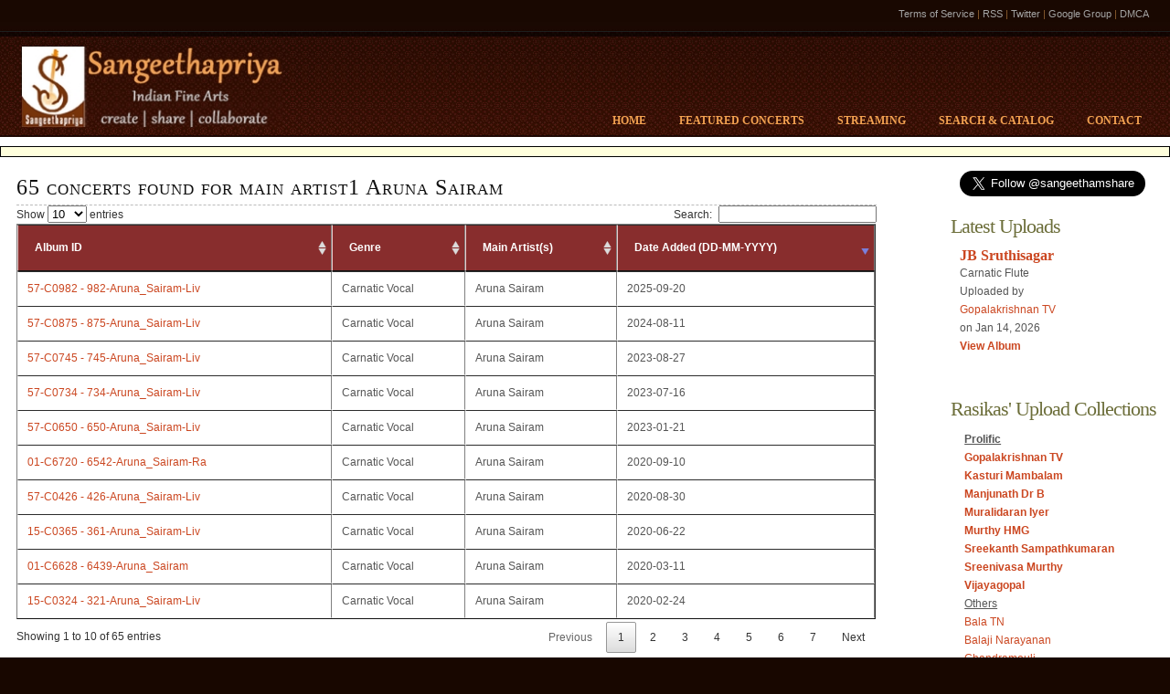

--- FILE ---
content_type: text/html; charset=UTF-8
request_url: https://www.sangeethapriya.org/list_albums.php?col=main_artist1&field=Aruna%20Sairam
body_size: 46984
content:
<!DOCTYPE html PUBLIC "-//W3C//DTD XHTML 1.0 Strict//EN" "https://www.w3.org/TR/xhtml1/DTD/xhtml1-strict.dtd">
<html xmlns="https://www.w3.org/1999/xhtml" xml:lang="en" lang="en"><head><title>65 concerts found for main artist1  Aruna Sairam  - Sangeethapriya - www.sangeethapriya.org</title><meta name='Description' content='Sangeethapriya is a non commercial service for the exchange of Indian Classical Music for the sole purpose of research and education.' />
	<meta name='Keywords' content='sangeethapriya,sangeethamshare,carnatic,music,hindustani,classical,vocal,instrumental' />
	<meta http-equiv='Content-Type' content='text/html; charset=iso-8859-1' />
	<meta name='Robots' content='index,follow' />
	<meta itemprop='name' content="Sangeethapriya" />
	<meta itemprop='description' content="Sangeethapriya (www.sangeethapriya.org) is the largest archive of non-commercial carnatic music. Its purpose is to enable exchange of Indian Classical Music for the sole purpose of research and education." />
	<meta property='og:title' content='65 concerts found for main artist1  Aruna Sairam  - Sangeethapriya' />
	<meta property='twitter:text:title' content='65 concerts found for main artist1  Aruna Sairam  - Sangeethapriya' />
	<link rel='canonical' href='https://www.sangeethapriya.org/' />
	<link rel='alternate' type='application/rss+xml' title='Latest concerts from Sangeethapriya' href='https://www.sangeethapriya.org/rss.php?rss=latest' />
	<meta property='og:image' content='https://www.sangeethapriya.org/new-template/images/sp-logo-fb-large.jpg' />
	<meta property='fb:page_id' content='437229032969751' />
	<meta property='og:url' content='https://www.sangeethapriya.org/' />
	<meta property='og:updated_time' content='1768379505' />
	<meta property='og:description' content='Sangeethapriya is the largest archive of non-commercial carnatic music. Its purpose is to enable exchange of non-commercial Indian Classical Music for the sole purpose of research and education.' />
	<meta property='og:site_name' content='Sangeethapriya - www.sangeethapriya.org' />
	<meta name='og:type' content='summary_large_image'>
	<meta name='viewport' content='width=device-width, initial-scale=1' />
	<link rel='shortcut icon' href='https://www.sangeethapriya.org/new-template/images/favicon.png' type='image/x-icon' />
	
<link rel='stylesheet' href='https://www.sangeethapriya.org/new-template/styles.css?1768379505' type='text/css' />
<script>
mobileAndTabletcheck = function() {
  var check = false;
  (function(a){if(/(android|bb\d+|meego).+mobile|avantgo|bada\/|blackberry|blazer|compal|elaine|fennec|hiptop|iemobile|ip(hone|od)|iris|kindle|lge |maemo|midp|mmp|mobile.+firefox|netfront|opera m(ob|in)i|palm( os)?|phone|p(ixi|re)\/|plucker|pocket|psp|series(4|6)0|symbian|treo|up\.(browser|link)|vodafone|wap|windows ce|xda|xiino|android|ipad|playbook|silk/i.test(a)||/1207|6310|6590|3gso|4thp|50[1-6]i|770s|802s|a wa|abac|ac(er|oo|s\-)|ai(ko|rn)|al(av|ca|co)|amoi|an(ex|ny|yw)|aptu|ar(ch|go)|as(te|us)|attw|au(di|\-m|r |s )|avan|be(ck|ll|nq)|bi(lb|rd)|bl(ac|az)|br(e|v)w|bumb|bw\-(n|u)|c55\/|capi|ccwa|cdm\-|cell|chtm|cldc|cmd\-|co(mp|nd)|craw|da(it|ll|ng)|dbte|dc\-s|devi|dica|dmob|do(c|p)o|ds(12|\-d)|el(49|ai)|em(l2|ul)|er(ic|k0)|esl8|ez([4-7]0|os|wa|ze)|fetc|fly(\-|_)|g1 u|g560|gene|gf\-5|g\-mo|go(\.w|od)|gr(ad|un)|haie|hcit|hd\-(m|p|t)|hei\-|hi(pt|ta)|hp( i|ip)|hs\-c|ht(c(\-| |_|a|g|p|s|t)|tp)|hu(aw|tc)|i\-(20|go|ma)|i230|iac( |\-|\/)|ibro|idea|ig01|ikom|im1k|inno|ipaq|iris|ja(t|v)a|jbro|jemu|jigs|kddi|keji|kgt( |\/)|klon|kpt |kwc\-|kyo(c|k)|le(no|xi)|lg( g|\/(k|l|u)|50|54|\-[a-w])|libw|lynx|m1\-w|m3ga|m50\/|ma(te|ui|xo)|mc(01|21|ca)|m\-cr|me(rc|ri)|mi(o8|oa|ts)|mmef|mo(01|02|bi|de|do|t(\-| |o|v)|zz)|mt(50|p1|v )|mwbp|mywa|n10[0-2]|n20[2-3]|n30(0|2)|n50(0|2|5)|n7(0(0|1)|10)|ne((c|m)\-|on|tf|wf|wg|wt)|nok(6|i)|nzph|o2im|op(ti|wv)|oran|owg1|p800|pan(a|d|t)|pdxg|pg(13|\-([1-8]|c))|phil|pire|pl(ay|uc)|pn\-2|po(ck|rt|se)|prox|psio|pt\-g|qa\-a|qc(07|12|21|32|60|\-[2-7]|i\-)|qtek|r380|r600|raks|rim9|ro(ve|zo)|s55\/|sa(ge|ma|mm|ms|ny|va)|sc(01|h\-|oo|p\-)|sdk\/|se(c(\-|0|1)|47|mc|nd|ri)|sgh\-|shar|sie(\-|m)|sk\-0|sl(45|id)|sm(al|ar|b3|it|t5)|so(ft|ny)|sp(01|h\-|v\-|v )|sy(01|mb)|t2(18|50)|t6(00|10|18)|ta(gt|lk)|tcl\-|tdg\-|tel(i|m)|tim\-|t\-mo|to(pl|sh)|ts(70|m\-|m3|m5)|tx\-9|up(\.b|g1|si)|utst|v400|v750|veri|vi(rg|te)|vk(40|5[0-3]|\-v)|vm40|voda|vulc|vx(52|53|60|61|70|80|81|83|85|98)|w3c(\-| )|webc|whit|wi(g |nc|nw)|wmlb|wonu|x700|yas\-|your|zeto|zte\-/i.test(a.substr(0,4))) check = true;})(navigator.userAgent||navigator.vendor||window.opera);
  return check;
};
//if (mobileAndTabletcheck())
//	location.href = 'https://m.sangeethapriya.org';
</script>
<script type='text/javascript' src='https://www.sangeethapriya.org/new-template/jquery-latest.min.js'></script>
<script type='text/javascript' src='https://www.sangeethapriya.org/new-template/jquery.jcontent.0.8.min.js'></script>
<script type='text/javascript' src='https://www.sangeethapriya.org/new-template/commentbox.js'></script>
<script type='text/javascript'>
	function getCookie(c_name) {
		var i,x,y,ARRcookies=document.cookie.split(';');
		for (i=0;i<ARRcookies.length;i++) {
			x=ARRcookies[i].substr(0,ARRcookies[i].indexOf('='));
			y=ARRcookies[i].substr(ARRcookies[i].indexOf('=')+1);
			x=x.replace(/^\s+|\s+$/g,'');
			if (x==c_name) {
				return unescape(y);
			}
		}
	}
	sharebaseurl = 'https://www.sangeethapriya.org/';
	$(document).ready(function(){
		if (/opera|chrome|safari/i.test(navigator.userAgent)) event.preventDefault(); //required for proper validation in some browsers
		$('div#latestuploads').jContent({ orientation: 'vertical', duration: 500, height: 150, width: 200, auto: true, direction: 'next', pause: 5000, pause_on_hover: true, circle: true });
		$('#modal,#close-button').click(function(){
			$('#modal').fadeOut();
		});
	});
	setInterval(function () { var d = new Date(); if (getCookie('sessiontime') < Math.round(d.getTime()/1000)) location.href= 'https://www.sangeethapriya.org/login.php?url=' + location.href; },60000);
	function showlinks(e,fname,mirrorurlstub,mainurl) {
		if (!e) var e = window.event;
		//rightclick = false;
		if (e.which) rightclick = (e.which == 3);
		else if (e.button) rightclick = (e.button == 2);
		if (rightclick) {
			ga('send', 'event', 'Download', 'right click', mainurl);
			alert('Please do not right click the download icon.\nLeft click it to view the download options.');
			if (e.preventDefault)
			e.preventDefault();
			else
			e.returnValue= false;
			return false;
		}
		else {
			$('#title').text('Downloading "'+fname+'"...');
			$('a.main').attr('href',mainurl);
			$('a.mirror1').attr('href','https://mirror.sangeethapriya.org:8081/cgi-bin/download.cgi?'+mirrorurlstub[0]);
			$('a.mirror2').attr('href','//spmirror3.ravisnet.com/cgi-bin/download.cgi?'+mirrorurlstub[1]);
			ga('send', 'event', 'Download', 'show links', location.href);
			$('#modal').fadeIn();
		}
	}
	function previewaudio(file) {
 		// window.open('https://www.sangeethapriya.org/preview.php?f='+file, 'previewaudio', 'width=400,height=140');
	}
	
	function playpause(stub, name) {
 		file = 'https://sangeethapriya.ravisnet.com:8081/cgi-bin/download.cgi?'+stub;
		window.open('https://www.sangeethapriya.org/play.php?f='+file+'&n='+name, 'previewaudio', 'width=1024,height=140');
	}
	
	
	function playall(stub, name) {
		file = 'https://sangeethapriya.ravisnet.com:8081/cgi-bin/download.cgi?'+stub;
		window.open('https://www.sangeethapriya.org/new-template/player.php?u='+file+'&n='+name, 'previewaudio', 'width=1024,height=140');
	}
	
	playpause_old = function(stub) {
		player = document.getElementById('audioplayer');
		player.src = 'https://sangeethapriya.ravisnet.com:8081/cgi-bin/download.cgi?'+stub;
		player.load();
		player.play();
	}
</script>
</head>
	<div id="header-wrap"><div id="header-content">
	<a href="https://www.sangeethapriya.org"><img src="https://www.sangeethapriya.org/new-template/images/logo.jpg" alt="Sangeethapriya" id="logo" class="no-border"/></a>
	<div id="header-links">
	<p>
	
	<a href="https://www.sangeethapriya.org/policy.php">Terms of Service</a> | 
	<a href="https://www.sangeethapriya.org/rss.php?rss=latest">RSS</a> | 
	<a href="https://www.twitter.com/sangeethamshare/" target="_blank">Twitter</a> | 
	<a href="https://groups.google.com/group/sangeethapriya" target="_blank">Google Group</a> | 
	<a href="https://www.sangeethapriya.org/DMCA.php">DMCA</a>
	</p>
	</div>
	<ul>
	<li><a href="https://www.sangeethapriya.org/homepage.php">Home</a></li>
	<li><a href="https://www.sangeethapriya.org/Downloads/">Featured Concerts</a></li>
	<li><a href="https://www.sangeethapriya.org/stream.php">Streaming</a></li>
	<!--<li><a href="https://www.sangeethapriya.org/top_albums.php">Top Albums</a></li>-->
	<li><a href="https://www.sangeethapriya.org/search.php">Search & Catalog</a></li>
	<!--<li><a href="https://www.sangeethapriya.org/lyrics.php">Lyrics</a></li>-->
	<li><a href="https://www.sangeethapriya.org/contact.php">Contact</a></li>
	</ul>
	</div></div>
	<div id="modal">
		<div id="linkbox">
		<a href="javascript:;"><div id="close-button"></div></a>
			<div id="links">
				<div id="title"></div>
				<a onclick="ga('send', 'event', 'Download', 'main server', this.href);" style="" href="#" class="main"><p>Main Server</p></a>
				<a onclick="ga('send', 'event', 'Download', 'mirror server', this.href);" style="" href="#" class="mirror1"><p>Mirror Server</p></a>
				<!--<a href="#" class="mirror2"><p>Mirror Server 3</p></a>-->
				<div id="info">Select a link to start the download. For faster downloads, select the mirror server links.</div>
			</div>
		</div>
	</div>
	<audio id="audioplayer"></audio>
	<div class="messagebox" style="line-height:1.5rem"><a style="text-decoration:none;" href='#'><h3></h3></a></div><div id="content-wrap"><div id="content"><div id="main" ><h1>65 concerts found for main artist1  Aruna Sairam </h1><link href="//cdn.datatables.net/1.10.21/css/jquery.dataTables.min.css" rel="stylesheet" /><div>
<span id="message">Loading results...</span>
<table id="searchresults_table" border=1 width=100% style="display:none"><thead><tr><th>Album ID</th><th>Genre</th> <th>Main Artist(s)</th> <th>Date Added (DD-MM-YYYY)</th></tr></thead><tbody><tr><td><a title="982-Aruna_Sairam-Live_Concert6" href=https://sangeethamshare.org/sreekanth/UPLOADS-0801-1000/982-Aruna_Sairam-Live_Concert6/>57-C0982 - 982-Aruna_Sairam-Liv</a></td><td>Carnatic Vocal</td><td>Aruna Sairam<br></td><td>2025-09-20</td></tr><tr><td><a title="875-Aruna_Sairam-Live_Concert5" href=https://sangeethamshare.org/sreekanth/UPLOADS-0801-1000/875-Aruna_Sairam-Live_Concert5/>57-C0875 - 875-Aruna_Sairam-Liv</a></td><td>Carnatic Vocal</td><td>Aruna Sairam<br></td><td>2024-08-11</td></tr><tr><td><a title="745-Aruna_Sairam-Live_Concert4" href=https://sangeethamshare.org/sreekanth/UPLOADS-0601-0800/745-Aruna_Sairam-Live_Concert4/>57-C0745 - 745-Aruna_Sairam-Liv</a></td><td>Carnatic Vocal</td><td>Aruna Sairam<br></td><td>2023-08-27</td></tr><tr><td><a title="734-Aruna_Sairam-Live_Concert3" href=https://sangeethamshare.org/sreekanth/UPLOADS-0601-0800/734-Aruna_Sairam-Live_Concert3/>57-C0734 - 734-Aruna_Sairam-Liv</a></td><td>Carnatic Vocal</td><td>Aruna Sairam<br></td><td>2023-07-16</td></tr><tr><td><a title="650-Aruna_Sairam-Live_Concert2" href=https://sangeethamshare.org/sreekanth/UPLOADS-0601-0800/650-Aruna_Sairam-Live_Concert2/>57-C0650 - 650-Aruna_Sairam-Liv</a></td><td>Carnatic Vocal</td><td>Aruna Sairam<br></td><td>2023-01-21</td></tr><tr><td><a title="6542-Aruna_Sairam-Ragam_24x7" href=https://sangeethamshare.org/tvg/UPLOADS-6401---6600/6542-Aruna_Sairam-Ragam_24x7/>01-C6720 - 6542-Aruna_Sairam-Ra</a></td><td>Carnatic Vocal</td><td>Aruna Sairam<br></td><td>2020-09-10</td></tr><tr><td><a title="426-Aruna_Sairam-Live_Concert1" href=https://sangeethamshare.org/sreekanth/UPLOADS-0401-0600/426-Aruna_Sairam-Live_Concert1/>57-C0426 - 426-Aruna_Sairam-Liv</a></td><td>Carnatic Vocal</td><td>Aruna Sairam<br></td><td>2020-08-30</td></tr><tr><td><a title="361-Aruna_Sairam-Live_Concert-4" href=https://sangeethamshare.org/muralidaran/Uploads-301-400/361-Aruna_Sairam-Live_Concert-4/>15-C0365 - 361-Aruna_Sairam-Liv</a></td><td>Carnatic Vocal</td><td>Aruna Sairam<br></td><td>2020-06-22</td></tr><tr><td><a title="6439-Aruna_Sairam" href=https://sangeethamshare.org/tvg/UPLOADS-6401---6600/6439-Aruna_Sairam/>01-C6628 - 6439-Aruna_Sairam</a></td><td>Carnatic Vocal</td><td>Aruna Sairam<br></td><td>2020-03-11</td></tr><tr><td><a title="321-Aruna_Sairam-Live_Concert-3" href=https://sangeethamshare.org/muralidaran/Uploads-301-400/321-Aruna_Sairam-Live_Concert-3/>15-C0324 - 321-Aruna_Sairam-Liv</a></td><td>Carnatic Vocal</td><td>Aruna Sairam<br></td><td>2020-02-24</td></tr><tr><td><a title="307-Aruna_Sairam-Live_Concert-2" href=https://www.sangeethamshare.org/muralidaran/Uploads-301-400/307-Aruna_Sairam-Live_Concert-2/>15-C0310 - 307-Aruna_Sairam-Liv</a></td><td>Carnatic Vocal</td><td>Aruna Sairam<br></td><td>2019-12-17</td></tr><tr><td><a title="298-Aruna_Sairam-Live_Concert-1" href=https://sangeethamshare.org/muralidaran/Uploads-201-300/298-Aruna_Sairam-Live_Concert-1/>15-C0301 - 298-Aruna_Sairam-Liv</a></td><td>Carnatic Vocal</td><td>Aruna Sairam<br></td><td>2019-11-12</td></tr><tr><td><a title="5882-Aruna_Sairam-AIR_ASS_2018" href=https://sangeethamshare.org/tvg/UPLOADS-5801---6000/5882-Aruna_Sairam-AIR_ASS_2018/>01-C5995 - 5882-Aruna_Sairam-AI</a></td><td>Carnatic Vocal</td><td>Aruna Sairam<br></td><td>2018-11-12</td></tr><tr><td><a title="040-Aruna_Sairam" href=https://sangeethamshare.org/tvg/SEASON_2017/040-Aruna_Sairam/>01-C5708 - 040-Aruna_Sairam</a></td><td>Carnatic Vocal</td><td>Aruna Sairam<br></td><td>2018-01-11</td></tr><tr><td><a title="028-Aruna_Sairam" href=https://sangeethamshare.org/tvg/SEASON_2017/028-Aruna_Sairam/>01-C5692 - 028-Aruna_Sairam</a></td><td>Carnatic Vocal</td><td>Aruna Sairam<br></td><td>2017-12-31</td></tr><tr><td><a title="34-Aruna_Sairam" href=https://sangeethamshare.org/tvg/SEASON_2016/34-Aruna_Sairam>01-C5200 - 34-Aruna_Sairam</a></td><td>Carnatic Vocal</td><td>Aruna Sairam<br></td><td>2017-01-05</td></tr><tr><td><a title="5009-Aruna_Sairam-Ragam_24x7" href=https://sangeethamshare.org/tvg/UPLOADS-5001---5200/5009-Aruna_Sairam-Ragam_24x7>01-C5079 - 5009-Aruna_Sairam-Ra</a></td><td>Carnatic Vocal</td><td>Aruna Sairam<br></td><td>2016-10-28</td></tr><tr><td><a title="44-Aruna_Sairam" href=https://sangeethamshare.org/tvg/SEASON_2015/44-Aruna_Sairam/>01-C4213 - 44-Aruna_Sairam</a></td><td>Carnatic Vocal</td><td>Aruna Sairam<br></td><td>2016-01-05</td></tr><tr><td><a title="3914-Aruna_Sairam" href=https://sangeethamshare.org/tvg/UPLOADS-3801---4000/3914-Aruna_Sairam/>01-C3975 - 3914-Aruna_Sairam</a></td><td>Carnatic Vocal</td><td>Aruna Sairam<br></td><td>2015-08-05</td></tr><tr><td><a title="3704-Aruna_Sairam" href=https://sangeethamshare.org/tvg/UPLOADS-3601---3800/3704-Aruna_Sairam/>01-C3772 - 3704-Aruna_Sairam</a></td><td>Carnatic Vocal</td><td>Aruna Sairam<br></td><td>2015-03-19</td></tr><tr><td><a title="3602-Aruna_Sairam-TV_Audio" href=https://sangeethamshare.org/tvg/UPLOADS-3601---3800/3602-Aruna_Sairam-TV_Audio/>01-C3685 - 3602-Aruna_Sairam-TV</a></td><td>Carnatic Vocal</td><td>Aruna Sairam<br></td><td>2015-01-10</td></tr><tr><td><a title="506-aruNa_sAirAm-vocal-Cleveland_OH-USA-2004" href=https://sangeethamshare.org/manjunath/Carnatic/Audio/UPLOADS-301-600/506-aruNa_sAirAm-vocal-Cleveland_OH-USA-2004/>03-C0859 - 506-aruNa_sAirAm-voc</a></td><td>Carnatic Vocal</td><td>Aruna Sairam<br></td><td>2013-10-30</td></tr><tr><td><a title="1930-Aruna_Sairam-Isaicharal" href=https://sangeethamshare.org/tvg/UPLOADS-1801---2000/1930-Aruna_Sairam-Isaicharal/>01-C2163 - 1930-Aruna_Sairam-Is</a></td><td>Carnatic Vocal</td><td>Aruna Sairam<br></td><td>2013-05-02</td></tr><tr><td><a title="635.Aruna_Sairam" href=https://sangeethamshare.org/tvg/UPLOADS-0601---0800/635.Aruna_Sairam/>01-C1119 - 635.Aruna_Sairam</a></td><td>Carnatic Vocal</td><td>Aruna Sairam<br></td><td>2013-02-19</td></tr><tr><td><a title="10-aruNa_sAirAm-vocal-jayaTV_MMU-2012" href=https://sangeethamshare.org/manjunath/Carnatic/Audio/Season-2012/10-aruNa_sAirAm-vocal-jayaTV_MMU-2012/>03-C0787 - 10-aruNa_sAirAm-voca</a></td><td>Carnatic Vocal</td><td>Aruna Sairam<br></td><td>2012-12-26</td></tr><tr><td><a title="425-aruNa_sAirAm-vocal-CA-USA-2003" href=https://sangeethamshare.org/manjunath/Carnatic/Audio/UPLOADS-301-600/425-aruNa_sAirAm-vocal-CA-USA-2003/>03-C0766 - 425-aruNa_sAirAm-voc</a></td><td>Carnatic Vocal</td><td>Aruna Sairam<br></td><td>2012-09-02</td></tr><tr><td><a title="447-Aruna_Sairam-Vocal_Srirangam" href=https://sangeethamshare.org/vijayagopal/UPLOADS-401-600/447-Aruna_Sairam-Vocal_Srirangam/>10-C0442 - 447-Aruna_Sairam-Voc</a></td><td>Carnatic Vocal</td><td>Aruna Sairam<br></td><td>2012-06-17</td></tr><tr><td><a title="286_ArunaSairam-MA2011" href=https://sangeethamshare.org/murthy/Karnatak/UPLOADS-201-400/286_ArunaSairam-MA2011/>23-C0272 - 286_ArunaSairam-MA20</a></td><td>Carnatic Vocal</td><td>Aruna Sairam<br></td><td>2012-04-29</td></tr><tr><td><a title="405-aruNa-sAirAm-vocal-Bay_area-CA-USA-2004" href=https://sangeethamshare.org/manjunath/Carnatic/Audio/UPLOADS-301-600/405-aruNa-sAirAm-vocal-Bay_area-CA-USA-2004/>03-C0746 - 405-aruNa-sAirAm-voc</a></td><td>Carnatic Vocal</td><td>Aruna Sairam<br></td><td>2012-04-27</td></tr><tr><td><a title="403-aruNa_sAirAm-vocal-nAdha_inbam-Chennai-1984" href=https://sangeethamshare.org/manjunath/Carnatic/Audio/UPLOADS-301-600/403-aruNa_sAirAm-vocal-nAdha_inbam-Chennai-1984/>03-C0744 - 403-aruNa_sAirAm-voc</a></td><td>Carnatic Vocal</td><td>Aruna Sairam<br></td><td>2012-04-21</td></tr><tr><td><a title="230_ArunaSairam-ashta_rAgamAlika-FA2000" href=https://sangeethamshare.org/murthy/Karnatak/UPLOADS-201-400/230_ArunaSairam-ashta_rAgamAlika-FA2000/>23-C0217 - 230_ArunaSairam-asht</a></td><td>Carnatic Vocal</td><td>Aruna Sairam<br></td><td>2012-02-28</td></tr><tr><td><a title="357-Aruna_Sairam-Vocal-090401" href=https://sangeethamshare.org/vijayagopal/UPLOADS-201-400/357-Aruna_Sairam-Vocal-090401/>10-C0360 - 357-Aruna_Sairam-Voc</a></td><td>Carnatic Vocal</td><td>Aruna Sairam<br></td><td>2012-01-14</td></tr><tr><td><a title="055-Aruna_Sairam" href=https://sangeethamshare.org/tvg/SEASON_2011/055-Aruna_Sairam/>01-C2295 - 055-Aruna_Sairam</a></td><td>Carnatic Vocal</td><td>Aruna Sairam<br></td><td>2012-01-06</td></tr><tr><td><a title="09-aruNa_sAirAm" href=https://sangeethamshare.org/manjunath/Carnatic/Audio/UPLOADS-301-600/382-season-2011-JayaTV_MMU/09-aruNa_sAirAm/>03-C0655 - 09-aruNa_sAirAm</a></td><td>Carnatic Vocal</td><td>Aruna Sairam<br></td><td>2011-12-25</td></tr><tr><td><a title="09-aruNa_sAirAm" href=https://66.182.253.251/sendspace/Manjunath/146-Season_2011-JayaTV_MMU/09-aruNa_sAirAm/>03-C0654 - 09-aruNa_sAirAm</a></td><td>Carnatic Vocal</td><td>Aruna Sairam<br></td><td>2011-12-25</td></tr><tr><td><a title="2011-Aruna_Sairam" href=https://sangeethamshare.org/tvg/UPLOADS-2001---2200/2011-Aruna_Sairam/>01-C1750 - 2011-Aruna_Sairam</a></td><td>Carnatic Vocal</td><td>Aruna Sairam<br></td><td>2011-09-06</td></tr><tr><td><a title="448_Aruna_Sairam" href=https://sangeethamshare.org/kasturi/UPLOADS-0401-0600/448_Aruna_Sairam>02-C0433 - 448_Aruna_Sairam</a></td><td>Carnatic Vocal</td><td>Aruna Sairam<br></td><td>2011-06-05</td></tr><tr><td><a title="026.ARUNA_SAYEERAM" href=https://sangeethamshare.org/tvg/SEASON_2007/026.ARUNA_SAYEERAM/>01-C1860 - 026.ARUNA_SAYEERAM</a></td><td>Carnatic Vocal</td><td>Aruna Sairam<br></td><td>2011-04-04</td></tr><tr><td><a title="21.Aruna_Sairam" href=https://sangeethamshare.org/tvg/SEASON_2008/21.Aruna_Sairam/>01-C1924 - 21.Aruna_Sairam</a></td><td>Carnatic Vocal</td><td>Aruna Sairam<br></td><td>2011-04-03</td></tr><tr><td><a title="1759-Aruna_Sairam" href=https://sangeethamshare.org/tvg/UPLOADS-1601---1800/1759-Aruna_Sairam/>01-C1680 - 1759-Aruna_Sairam</a></td><td>Carnatic Vocal</td><td>Aruna Sairam<br></td><td>2011-02-14</td></tr><tr><td><a title="270-aruNa_sAirAm-vocal-JayaTV_MMU-2010" href=https://sangeethamshare.org/manjunath/Carnatic/Audio/UPLOADS-001-300/270-aruNa_sAirAm-vocal-JayaTV_MMU-2010/>03-C0423 - 270-aruNa_sAirAm-voc</a></td><td>Carnatic Vocal</td><td>Aruna Sairam<br></td><td>2010-12-29</td></tr><tr><td><a title="110-aruNa_sAirAm-vocal-JayaTV_MMU-2010" href=https://66.182.253.251/sendspace/Manjunath/110-aruNa_sAirAm-vocal-JayaTV_MMU-2010/>03-C0422 - 110-aruNa_sAirAm-voc</a></td><td>Carnatic Vocal</td><td>Aruna Sairam<br></td><td>2010-12-29</td></tr><tr><td><a title="12-Aruna_Sairam" href=https://sangeethamshare.org/tvg/SEASON_2010/12-Aruna_Sairam/>01-C1565 - 12-Aruna_Sairam</a></td><td>Carnatic Vocal</td><td>Aruna Sairam<br></td><td>2010-12-15</td></tr><tr><td><a title="1554-Aruna_Sairam" href=https://sangeethamshare.org/tvg/UPLOADS-1401---1600/1554-Aruna_Sairam>01-C0505 - 1554-Aruna_Sairam</a></td><td>Carnatic Vocal</td><td>Aruna Sairam<br></td><td>2010-08-20</td></tr><tr><td><a title="1434-Aruna_Sairam" href=https://sangeethamshare.org/tvg/UPLOADS-1401---1600/1434-Aruna_Sairam>01-C0069 - 1434-Aruna_Sairam</a></td><td>Carnatic Vocal</td><td>Aruna Sairam<br></td><td>2010-05-16</td></tr><tr><td><a title="0164-Smt.Aruna-Sayeeram" href=https://sangeethamshare.org/svasu/UPLOADS-0001-0200/0164-Smt.Aruna-Sayeeram>06-C0137 - 0164-Smt.Aruna-Sayee</a></td><td>Carnatic Vocal</td><td>Aruna Sairam<br></td><td>2010-05-08</td></tr><tr><td><a title="0095-Smt.Aruna-Sayeeram-12-3-07" href=https://sangeethamshare.org/svasu/UPLOADS-0001-0200/0095-Smt.Aruna-Sayeeram-12-3-07>06-C0084 - 0095-Smt.Aruna-Sayee</a></td><td>Carnatic Vocal</td><td>Aruna Sairam<br></td><td>2010-05-08</td></tr><tr><td><a title="0708_Smt.ArunaSayeeram" href=https://sangeethamshare.org/svasu/UPLOADS-0601-0800/0708_Smt.ArunaSayeeram>06-C0614 - 0708_Smt.ArunaSayeer</a></td><td>Carnatic Vocal</td><td>Aruna Sairam<br></td><td>2010-03-20</td></tr><tr><td><a title="11-aruNa_sAirAm-Vocal-JayaTV_MMU-2009" href=https://sangeethamshare.org/manjunath/Carnatic/Audio/Season_2009/11-aruNa_sAirAm-Vocal-JayaTV_MMU-2009/>03-C0270 - 11-aruNa_sAirAm-Voca</a></td><td>Carnatic Vocal</td><td>Aruna Sairam<br></td><td>2009-12-26</td></tr><tr><td><a title="air-1" href=https://sangeethapriya.org/Downloads/aruna/air-1/>00-C0325 - air-1</a></td><td>Carnatic Vocal</td><td>Aruna Sairam<br></td><td>2009-10-30</td></tr><tr><td><a title="1" href=https://sangeethapriya.org/Downloads/aruna/1/>00-C0303 - 1</a></td><td>Carnatic Vocal</td><td>Aruna Sairam<br></td><td>2009-06-11</td></tr><tr><td><a title="1092-Aruna_Sairam" href=https://sangeethamshare.org/tvg/UPLOADS-1001---1200/1092-Aruna_Sairam>01-C0362 - 1092-Aruna_Sairam</a></td><td>Carnatic Vocal</td><td>Aruna Sairam<br></td><td>2009-05-08</td></tr><tr><td><a title="1024.Aruna_Sairam-concert_2-Podhigai_TV-National_Programme" href=https://sangeethamshare.org/tvg/UPLOADS-1001---1200/1024.Aruna_Sairam-concert_2-Podhigai_TV-National_Programme>01-C0301 - 1024.Aruna_Sairam-co</a></td><td>Carnatic Vocal</td><td>Aruna Sairam<br></td><td>2009-01-10</td></tr><tr><td><a title="1016.Aruna_Sairam-Podhigai_TV" href=https://sangeethamshare.org/tvg/UPLOADS-1001---1200/1016.Aruna_Sairam-Podhigai_TV>01-C0294 - 1016.Aruna_Sairam-Po</a></td><td>Carnatic Vocal</td><td>Aruna Sairam<br></td><td>2009-01-04</td></tr><tr><td><a title="11-AruNa_SAirAm-JayaTVMMU-2008" href=https://66.182.253.251/sendspace/Manjunath/11-AruNa_SAirAm-JayaTVMMU-2008/>03-C0356 - 11-AruNa_SAirAm-Jaya</a></td><td>Carnatic Vocal</td><td>Aruna Sairam<br></td><td>2008-12-27</td></tr><tr><td><a title="0918.Aruna_Sairam" href=https://sangeethamshare.org/tvg/UPLOADS-0801---1000/0918.Aruna_Sairam/>01-C1373 - 0918.Aruna_Sairam</a></td><td>Carnatic Vocal</td><td>Aruna Sairam<br></td><td>2008-09-22</td></tr><tr><td><a title="61-aruNa_sAirAm-vocal-jayaTV_MMU-2006" href=https://66.182.253.251/sendspace/Manjunath/61-aruNa_sAirAm-vocal-jayaTV_MMU-2006/>03-C0324 - 61-aruNa_sAirAm-voca</a></td><td>Carnatic Vocal</td><td>Aruna Sairam<br></td><td>2008-06-28</td></tr><tr><td><a title="41-aruNa_sAirAm-jayaTV_MMU-season-2002" href=https://66.182.253.251/sendspace/Manjunath/41-aruNa_sAirAm-jayaTV_MMU-season-2002/>03-C0304 - 41-aruNa_sAirAm-jaya</a></td><td>Carnatic Vocal</td><td>Aruna Sairam<br></td><td>2008-05-07</td></tr><tr><td><a title="04-AruNa_SAirAm-JayaTVMMU-2002" href=https://sangeethamshare.org/manjunath/Carnatic/Audio/Season_2002/04-AruNa_SAirAm-JayaTVMMU-2002/>03-C0232 - 04-AruNa_SAirAm-Jaya</a></td><td>Carnatic Vocal</td><td>Aruna Sairam<br></td><td>2008-05-07</td></tr><tr><td><a title="AruNa-Sairam" href=https://sangeethamshare.org/manjunath/Carnatic/Audio/Season_2007/AruNa-Sairam/>03-C0249 - AruNa-Sairam</a></td><td>Carnatic Vocal</td><td>Aruna Sairam<br></td><td>2008-01-16</td></tr><tr><td><a title="0826.ARUNA_SAIYEERAM" href=https://sangeethamshare.org/tvg/UPLOADS-0801---1000/0826.ARUNA_SAIYEERAM/>01-C1289 - 0826.ARUNA_SAIYEERAM</a></td><td>Carnatic Vocal</td><td>Aruna Sairam<br></td><td>2006-01-01</td></tr><tr><td><a title="717.ARUNA_SAIRAM" href=https://sangeethamshare.org/tvg/UPLOADS-0601---0800/717.ARUNA_SAIRAM/>01-C1188 - 717.ARUNA_SAIRAM</a></td><td>Carnatic Vocal</td><td>Aruna Sairam<br></td><td>2006-01-01</td></tr><tr><td><a title="505.ARUNA_SAIRAM" href=https://sangeethamshare.org/tvg/UPLOADS-0401---0600/505.ARUNA_SAIRAM/>01-C0991 - 505.ARUNA_SAIRAM</a></td><td>Carnatic Vocal</td><td>Aruna Sairam<br></td><td>2006-01-01</td></tr><tr><td><a title="01_aruna_sairam" href=https://sangeethamshare.org/nagarajan/Aruna_Sairam/01_aruna_sairam/>07-C0061 - 01_aruna_sairam</a></td><td>Carnatic Vocal</td><td>Aruna Sairam<br></td><td>2006-01-01</td></tr><tr><td><a title="0002.ArunaSairam_AIRMS_161209" href=https://sangeethamshare.org/rbs/0002.ArunaSairam_AIRMS_161209>28-C0002 - 0002.ArunaSairam_AIR</a></td><td>Carnatic Vocal</td><td>Aruna Sairam<br></td><td>2006-01-01</td></tr></thead></table></div>
<script type="text/javascript" src="//cdn.datatables.net/1.10.21/js/jquery.dataTables.min.js"></script>
<script type="text/javascript">
    $(document).ready( function () {
		$('#message').hide();
        $('#searchresults_table').show().DataTable({order: [[3, 'desc']]});
    });
</script></div><div id="sidebar"><center><a href="https://twitter.com/sangeethamshare?ref_src=twsrc%5Etfw" class="twitter-follow-button" data-size="large" data-dnt="true" data-show-count="false">Follow @sangeethamshare</a></center><script async src="https://platform.twitter.com/widgets.js" charset="utf-8"></script><h1>Latest Uploads</h1><div id='latestuploads' class='clear'><div class='slides'><div><div class="slidecard"><h3>
		<a href="https://www.sangeethapriya.org/list_albums.php?col=main_artist1&field=JB Sruthisagar">JB Sruthisagar</a></h3>Carnatic Flute<br/>Uploaded by<br/><a href="list_albums.php?col=uploader&field=01&display=Gopalakrishnan TV">Gopalakrishnan TV</a><br/>on Jan 14, 2026<br/><a href="https://sangeethamshare.org/tvg/UPLOADS-7401---7600/7581-JB_Sruthisagar-Flute-AIR_Chennai/" class="bold">View Album</a></div></div><div><div class="slidecard"><h3>
		<a href="https://www.sangeethapriya.org/list_albums.php?col=main_artist1&field=Bangalore Brothers">Bangalore Brothers</a></h3>Carnatic Vocal<br/>Uploaded by<br/><a href="list_albums.php?col=uploader&field=01&display=Gopalakrishnan TV">Gopalakrishnan TV</a><br/>on Jan 14, 2026<br/><a href="https://sangeethamshare.org/tvg/UPLOADS-7401---7600/7580-Bangalore_Brothers-AIR_NP-ASS_2026/" class="bold">View Album</a></div></div><div><div class="slidecard"><h3>
		<a href="https://www.sangeethapriya.org/list_albums.php?col=main_artist1&field=Ramnath Iyer,Gopinath Iyer">Ramnath Iyer,Gopinath Iyer</a></h3>Carnatic Veena<br/>Uploaded by<br/><a href="list_albums.php?col=uploader&field=01&display=Gopalakrishnan TV">Gopalakrishnan TV</a><br/>on Jan 12, 2026<br/><a href="https://sangeethamshare.org/tvg/UPLOADS-7401---7600/7579-Ramnath_Iyer-Gopinath_Iyer-Veena_Duet-AIR_Chennai/" class="bold">View Album</a></div></div><div><div class="slidecard"><h3>
		<a href="https://www.sangeethapriya.org/list_albums.php?col=main_artist1&field=Visaka Hari">Visaka Hari</a></h3>Carnatic Vocal<br/>Uploaded by<br/><a href="list_albums.php?col=uploader&field=01&display=Gopalakrishnan TV">Gopalakrishnan TV</a><br/>on Jan 08, 2026<br/><a href="https://sangeethamshare.org/tvg/UPLOADS-7401---7600/7578-Visaka_Hari-AIR_NP-ASS_2026/" class="bold">View Album</a></div></div><div><div class="slidecard"><h3>
		<a href="https://www.sangeethapriya.org/list_albums.php?col=main_artist1&field=TV Ramprasadh">TV Ramprasadh</a></h3>Carnatic Vocal<br/>Uploaded by<br/><a href="list_albums.php?col=uploader&field=01&display=Gopalakrishnan TV">Gopalakrishnan TV</a><br/>on Jan 05, 2026<br/><a href="https://sangeethamshare.org/tvg/UPLOADS-7401---7600/7577-TV_Ramprasadh-AIR_Chennai/" class="bold">View Album</a></div></div><div><div class="slidecard"><h3>
		<a href="https://www.sangeethapriya.org/list_albums.php?col=main_artist1&field=Mohan Santhanam">Mohan Santhanam</a></h3>Carnatic Vocal<br/>Uploaded by<br/><a href="list_albums.php?col=uploader&field=57&display=Sreekanth Sampathkumaran">Sreekanth Sampathkumaran</a><br/>on Jan 04, 2026<br/><a href="https://sangeethamshare.org/sreekanth/UPLOADS-1001-1200/1016-Mohan_Santhanam-Live_Concert3/" class="bold">View Album</a></div></div><div><div class="slidecard"><h3>
		<a href="https://www.sangeethapriya.org/list_albums.php?col=main_artist1&field=Mavelikkara P Subramaniam">Mavelikkara P Subramaniam</a></h3>Carnatic Vocal<br/>Uploaded by<br/><a href="list_albums.php?col=uploader&field=57&display=Sreekanth Sampathkumaran">Sreekanth Sampathkumaran</a><br/>on Jan 04, 2026<br/><a href="https://sangeethamshare.org/sreekanth/UPLOADS-1001-1200/1015-Mavelikkara_Subramaniam-AIR_Broadcast1/" class="bold">View Album</a></div></div><div><div class="slidecard"><h3>
		<a href="https://www.sangeethapriya.org/list_albums.php?col=main_artist1&field=U Shrinivas">U Shrinivas</a></h3>Carnatic Mandolin<br/>Uploaded by<br/><a href="list_albums.php?col=uploader&field=57&display=Sreekanth Sampathkumaran">Sreekanth Sampathkumaran</a><br/>on Jan 04, 2026<br/><a href="https://sangeethamshare.org/sreekanth/UPLOADS-1001-1200/1014-Mandolin_U_Srinivas-Live_Concert11/" class="bold">View Album</a></div></div><div><div class="slidecard"><h3>
		<a href="https://www.sangeethapriya.org/list_albums.php?col=main_artist1&field=Salem Sriram">Salem Sriram</a></h3>Carnatic Vocal<br/>Uploaded by<br/><a href="list_albums.php?col=uploader&field=01&display=Gopalakrishnan TV">Gopalakrishnan TV</a><br/>on Jan 03, 2026<br/><a href="https://sangeethamshare.org/tvg/UPLOADS-7401---7600/7576-Salem_Sriram-AIR_Chennai/" class="bold">View Album</a></div></div><div><div class="slidecard"><h3>
		<a href="https://www.sangeethapriya.org/list_albums.php?col=main_artist1&field=Kalyanapuram Veeraraghavan">Kalyanapuram Veeraraghavan</a></h3>M.Discourse Vocal<br/>Uploaded by<br/><a href="list_albums.php?col=uploader&field=01&display=Gopalakrishnan TV">Gopalakrishnan TV</a><br/>on Dec 29, 2025<br/><a href="https://sangeethamshare.org/tvg/UPLOADS-7401---7600/7575-Kalyanapuram_Veeraraghavan-Krishnam_Vande_Jagathgurum-TMD/" class="bold">View Album</a></div></div><div><div class="slidecard"><h3>
		<a href="https://www.sangeethapriya.org/list_albums.php?col=main_artist1&field=Anuradha Krishnamurthy">Anuradha Krishnamurthy</a></h3>Carnatic Vocal<br/>Uploaded by<br/><a href="list_albums.php?col=uploader&field=01&display=Gopalakrishnan TV">Gopalakrishnan TV</a><br/>on Dec 26, 2025<br/><a href="https://sangeethamshare.org/tvg/UPLOADS-7401---7600/7574-Anuradha_Krishnamurthy-Chennai_FM_Gold/" class="bold">View Album</a></div></div><div><div class="slidecard"><h3>
		<a href="https://www.sangeethapriya.org/list_albums.php?col=main_artist1&field=Vadailuppai S Anandan">Vadailuppai S Anandan</a></h3>Carnatic Nadaswaram<br/>Uploaded by<br/><a href="list_albums.php?col=uploader&field=01&display=Gopalakrishnan TV">Gopalakrishnan TV</a><br/>on Dec 26, 2025<br/><a href="https://sangeethamshare.org/tvg/UPLOADS-7401---7600/7573-Vadailuppai_S_Anandan-Nadaswaram-AIR_Chennai/" class="bold">View Album</a></div></div><div><div class="slidecard"><h3>
		<a href="https://www.sangeethapriya.org/list_albums.php?col=main_artist1&field=A Durgaprasad">A Durgaprasad</a></h3>Carnatic Gottuvadya<br/>Uploaded by<br/><a href="list_albums.php?col=uploader&field=01&display=Gopalakrishnan TV">Gopalakrishnan TV</a><br/>on Dec 25, 2025<br/><a href="https://sangeethamshare.org/tvg/UPLOADS-7401---7600/7572-A_Durgaprasad-Gottuvadyam-AIR_Chennai/" class="bold">View Album</a></div></div><div><div class="slidecard"><h3>
		<a href="https://www.sangeethapriya.org/list_albums.php?col=main_artist1&field=SP Ramh">SP Ramh</a></h3>Carnatic Veena<br/>Uploaded by<br/><a href="list_albums.php?col=uploader&field=01&display=Gopalakrishnan TV">Gopalakrishnan TV</a><br/>on Dec 24, 2025<br/><a href="https://sangeethamshare.org/tvg/UPLOADS-7401---7600/7571-SP_Ramh-Veena-AIR_Chennai/" class="bold">View Album</a></div></div><div><div class="slidecard"><h3>
		<a href="https://www.sangeethapriya.org/list_albums.php?col=main_artist1&field=B Muthukumar">B Muthukumar</a></h3>Carnatic Flute<br/>Uploaded by<br/><a href="list_albums.php?col=uploader&field=01&display=Gopalakrishnan TV">Gopalakrishnan TV</a><br/>on Dec 23, 2025<br/><a href="https://sangeethamshare.org/tvg/UPLOADS-7401---7600/7570-B_Muthukumar-Flute-AIR_Chennai/" class="bold">View Album</a></div></div><div><div class="slidecard"><h3>
		<a href="https://www.sangeethapriya.org/list_albums.php?col=main_artist1&field=Madurai Somasundaram">Madurai Somasundaram</a></h3>Carnatic Vocal<br/>Uploaded by<br/><a href="list_albums.php?col=uploader&field=57&display=Sreekanth Sampathkumaran">Sreekanth Sampathkumaran</a><br/>on Dec 21, 2025<br/><a href="https://sangeethamshare.org/sreekanth/UPLOADS-1001-1200/1011-Madurai_Somasundaram-Live_Concert12/" class="bold">View Album</a></div></div><div><div class="slidecard"><h3>
		<a href="https://www.sangeethapriya.org/list_albums.php?col=main_artist1&field=Manda Sudharani">Manda Sudharani</a></h3>Carnatic Vocal<br/>Uploaded by<br/><a href="list_albums.php?col=uploader&field=57&display=Sreekanth Sampathkumaran">Sreekanth Sampathkumaran</a><br/>on Dec 21, 2025<br/><a href="https://sangeethamshare.org/sreekanth/UPLOADS-1001-1200/1013-Manda_Sudharani-Live_Concert1/" class="bold">View Album</a></div></div><div><div class="slidecard"><h3>
		<a href="https://www.sangeethapriya.org/list_albums.php?col=main_artist1&field=Maharajapuram Santhanam">Maharajapuram Santhanam</a></h3>Carnatic Vocal<br/>Uploaded by<br/><a href="list_albums.php?col=uploader&field=57&display=Sreekanth Sampathkumaran">Sreekanth Sampathkumaran</a><br/>on Dec 21, 2025<br/><a href="https://sangeethamshare.org/sreekanth/UPLOADS-1001-1200/1012-Maharajapuram_Santhanam-Live_Concert15/" class="bold">View Album</a></div></div><div><div class="slidecard"><h3>
		<a href="https://www.sangeethapriya.org/list_albums.php?col=main_artist1&field=M Narmadha">M Narmadha</a></h3>Carnatic Violin<br/>Uploaded by<br/><a href="list_albums.php?col=uploader&field=01&display=Gopalakrishnan TV">Gopalakrishnan TV</a><br/>on Dec 20, 2025<br/><a href="https://sangeethamshare.org/tvg/UPLOADS-7401---7600/7569-M_Narmadha-Violin-AIR_Chennai/" class="bold">View Album</a></div></div><div><div class="slidecard"><h3>
		<a href="https://www.sangeethapriya.org/list_albums.php?col=main_artist1&field=K Sathyanarayanan">K Sathyanarayanan</a></h3>Carnatic Keyboard<br/>Uploaded by<br/><a href="list_albums.php?col=uploader&field=01&display=Gopalakrishnan TV">Gopalakrishnan TV</a><br/>on Dec 13, 2025<br/><a href="https://sangeethamshare.org/tvg/UPLOADS-7401---7600/7568-K_Sathyanarayanan-Keyboard-Dikshitar-AIR_Chennai/" class="bold">View Album</a></div></div></div></div><br class='clear'/><h1>Rasikas' Upload Collections</h1><ul class='rasikas-upload'><li class='u bold'>Prolific</li><li class="bold"><a href="https://www.sangeethamshare.org/tvg/">Gopalakrishnan TV</a></li><li class="bold"><a href="https://www.sangeethamshare.org/kasturi/">Kasturi Mambalam</a></li><li class="bold"><a href="https://www.sangeethamshare.org/manjunath/">Manjunath Dr B</a></li><li class="bold"><a href="https://www.sangeethamshare.org/muralidaran/">Muralidaran Iyer</a></li><li class="bold"><a href="https://www.sangeethamshare.org/murthy/">Murthy HMG</a></li><li class="bold"><a href="https://www.sangeethamshare.org/sreekanth/">Sreekanth Sampathkumaran</a></li><li class="bold"><a href="https://www.sangeethamshare.org/sreenivasa/">Sreenivasa Murthy</a></li><li class="bold"><a href="https://www.sangeethamshare.org/vijayagopal/">Vijayagopal</a></li><li class='u'>Others</li><li><a href="https://www.sangeethamshare.org/tnbala/">Bala TN</a></li><li><a href="https://www.sangeethamshare.org/balaji/">Balaji Narayanan</a></li><li><a href="https://www.sangeethamshare.org/chandra/">Chandramouli</a></li><li><a href="https://www.sangeethamshare.org/divakaramenon/">Divakaramenon S</a></li><li><a href="https://www.sangeethamshare.org/">Featured Uploads</a></li><li><a href="https://www.sangeethamshare.org/hiroshi/">Hiroshi Hemmi </a></li><li><a href="https://www.sangeethamshare.org/ksj/">Jaishankar KS</a></li><li><a href="https://www.sangeethamshare.org/kl/">Karthik KL</a></li><li><a href="https://www.sangeethamshare.org/kovai_jayaraman/">Kovai Jayaraman</a></li><li><a href="https://www.sangeethamshare.org/alpha/">Krishnan (Alpha)</a></li><li><a href="https://www.sangeethamshare.org/kumar/">Kumar Narayanan</a></li><li><a href="https://www.sangeethamshare.org/maninj/">Mani N.J</a></li><li><a href="https://www.sangeethamshare.org/mpmohan/">Mohan MP</a></li><li><a href="https://www.sangeethamshare.org/nagarajan/">Nagarajan A</a></li><li><a href="https://www.sangeethamshare.org/nanda/">Nandakumar</a></li><li><a href="https://www.sangeethamshare.org/nvn/">Narayanan NV</a></li><li><a href="https://www.sangeethamshare.org/nattu/">Natarajan Svaminathan</a></li><li><a href="https://www.sangeethamshare.org/dvprasad/">Prasad DV</a></li><li><a href="https://www.sangeethamshare.org/ksomu/">Radhakrishnan / Srinivasan</a></li><li><a href="https://www.sangeethamshare.org/ppr/">Ragavachary PP</a></li><li><a href="https://www.sangeethamshare.org/vsraghavan/">Raghavan VS</a></li><li><a href="https://www.sangeethamshare.org/raju_ks/">Raj Namboodiri</a></li><li><a href="https://www.sangeethamshare.org/asokan/">Raju Asokan</a></li><li><a href="https://www.sangeethamshare.org/arkay/">Rama Krishnan </a></li><li><a href="https://www.sangeethamshare.org/ramach/">Ramachandran R</a></li><li><a href="https://www.sangeethamshare.org/ramakrishnan_c/">Ramakrishnan C</a></li><li><a href="https://www.sangeethamshare.org/arunachalam/">Raman Arunachalam</a></li><li><a href="https://www.sangeethamshare.org/ramanujam/">Ramanujam Thirumalai</a></li><li><a href="https://www.sangeethamshare.org/ramasamy_v/">Ramasamy V</a></li><li><a href="https://www.sangeethamshare.org/ramasundaram/">Ramasundaram</a></li><li><a href="https://www.sangeethamshare.org/ranganathan/">Ranganathan Prof S</a></li><li><a href="https://www.sangeethamshare.org/rao_sharath/">Rao Sharath</a></li><li><a href="https://www.sangeethamshare.org/ravindran_t/">Ravindran T</a></li><li><a href="https://www.sangeethamshare.org/rmn/">RMN (Mahadevan)</a></li><li><a href="https://www.sangeethamshare.org/nageswaran/">S.Nageswaran</a></li><li><a href="https://www.sangeethamshare.org/sv/">Sangeetha Vidyarthi</a></li><li><a href="https://www.sangeethamshare.org/sankaran/">Sankaran S</a></li><li><a href="https://www.sangeethamshare.org/bssankaran/">Sankaran Srinivasan </a></li><li><a href="https://www.sangeethamshare.org/sarma/">Sarma SNJ</a></li><li><a href="https://www.sangeethamshare.org/sathya/">Sathya (Keyboard)</a></li><li><a href="https://www.sangeethamshare.org/shankar/">Shankar S</a></li><li><a href="https://www.sangeethamshare.org/gvr/">Shyam GVR</a></li><li><a href="https://www.sangeethamshare.org/kaumaram/">Sivakumar T (Kaumaaram)</a></li><li><a href="https://www.sangeethamshare.org/vcsridhar/">Sridhar VC</a></li><li><a href="https://www.sangeethamshare.org/sridharan/">Sridharan Sankaran</a></li><li><a href="https://www.sangeethamshare.org/kss/">Srinivasan KS</a></li><li><a href="https://www.sangeethamshare.org/sripathy/">Sripathy G Raj</a></li><li><a href="https://www.sangeethamshare.org/sriram_ganapathy/">Sriram Ganapathy</a></li><li><a href="https://www.sangeethamshare.org/rbs/">Subramanian RB</a></li><li><a href="https://www.sangeethamshare.org/bhosu/">Sundar Raman</a></li><li><a href="https://www.sangeethamshare.org/vasu/">Vasu Devan</a></li><li><a href="https://www.sangeethamshare.org/svasu/">Vasu S</a></li><li><a href="https://www.sangeethamshare.org/moncov/">Venkat MS</a></li><li><a href="https://www.sangeethamshare.org/kukke/">Vidya Kukke</a></li><li><a href="https://www.sangeethamshare.org/vignesh/">Vignesh</a></li><li><a href="https://www.sangeethamshare.org/vikram/">Vikram K</a></li><li><a href="https://www.sangeethamshare.org/vinod_nn/">Vinod NN</a></li><li><a href="https://www.sangeethamshare.org/vkv/">Viswanathan Dr VK</a></li><li><a href="https://www.sangeethamshare.org/vyshak/">Vyshak</a></li><li><a href="https://www.sangeethamshare.org/sl/">Yessel</a></li></ul><h1>Visitor Information</h1><a class="center" href="https://www3.clustrmaps.com/counter/maps.php?url=https://www.sangeethapriya.org" id="clustrMapsLink"><img class="center" src="https://www3.clustrmaps.com/counter/index2.php?url=https://www.sangeethapriya.org" style="border:0px;" alt="Locations of visitors to this page" title="Locations of visitors to this page" id="clustrMapsImg" onerror='this.onerror=null; this.src="https://www2.clustrmaps.com/images/clustrmaps-back-soon.jpg"; document.getElementById("clustrMapsLink").href="https://www2.clustrmaps.com";' /></a></div></div></div>
	<div id="footer-wrap"><div id="footer-content"><div class="col float-left"><h2>Tribute Pages</h2><ul class="columns"><li><a href="https://www.sangeethapriya.org/tributes/thyagaraja/index.html">Sri Thyagaraja Swamy</a></li><li><a href="https://www.sangeethapriya.org/tributes/dikshithar/index.html">Sri Muthuswamy Dikshithar</a></li><li><a href="https://www.sangeethapriya.org/tributes/shyamakrishna/index.html">Sri Shyama Shastri</a></li><li><a href="https://www.sangeethapriya.org/tributes/ovk/index.html">Oottukkadu Sri Venkata Kavi</a></li><li><a href="https://www.sangeethapriya.org/tributes/mss/index.htm">Smt M S Subbulakshmi</a></li></ul></div><div class="col float-left"><h2>&nbsp;</h2><ul class="columns"><li><a href="https://www.sangeethapriya.org/tributes/chembai/index.html">Chembai Sri Vaidyanatha Bagavathar</a></li><li><a href="https://www.sangeethapriya.org/tributes/gnb/index.html">Sri G N Balasubramaniam</a></li><li><a href="https://www.sangeethapriya.org/tributes/embar/index.html">BrahmaSri Embar Vijayaragavachariar</a></li></ul></div><div class="col float-left"><h2>&nbsp;</h2><ul class="columns"><li><a href="https://www.sangeethapriya.org/tributes/dkp/index.htm">Smt D K Pattammal</a></li><li><a href="https://www.sangeethapriya.org/tributes/kvn/index.html">Sri K V Narayanaswamy</a></li><li><a href="https://www.sangeethapriya.org/tributes/ari/index.html">Ariyakudi Sri Ramanuja Iyengar</a></li><li><a href="https://www.sangeethapriya.org/tributes/pazhani/index.html">Pazhani School of Percussion</a></li></ul></div><div class="col2 float-right"><h2>Award Functions</h2><ul class="columns">
<li><a href="https://www.sangeethapriya.org/award/2008/index.html">Year 2008</a></li>
<li><a href="https://www.sangeethapriya.org/award/2009/index.html">Year 2009</a></li>
<li><a href="https://www.sangeethapriya.org/award/2010/index.htm">Year 2010</a></li>
<li><a href="https://www.sangeethapriya.org/award/2011/index.html">Year 2011</a></li>
<li><a href="https://www.sangeethapriya.org/award/2012/index.html">Year 2012</a></li>
<li><a href="https://www.sangeethapriya.org/award/2013/index.html">Year 2013</a></li>
<li><a href="https://www.sangeethapriya.org/award/2014/index.html">Year 2014</a></li>
<li><a href="https://www.sangeethapriya.org/award/2015/index.html">Year 2015</a></li>
<li><a href="https://www.sangeethapriya.org/award/2016/index.html">Year 2016</a></li>
</ul></div><div class="col2 float-right"><h2>Season Collections</h2><ul class="columns"><li><a href="https://www.sangeethapriya.org/season2005.html">Music Season 2005 - Chennai</a></li><li><a href="https://www.sangeethapriya.org/season2007.html">Music Season 2007 - Chennai</a></li><li><a href="https://www.sangeethapriya.org/season2009.html">Music Season 2009 - Chennai</a></li><li><a href="https://www.sangeethapriya.org/season2010.html">Music Season 2010 - Chennai</a></li><li><a href="https://www.sangeethapriya.org/season2011.html">Music Season 2011 - Chennai</a></li></ul></div><br class="clear" />
	<a name="dmca"></a>
	<div class="justify bold"><h2>Digital Millennium Copyright Act (DMCA)</h2><p>It is our policy to respond to notices of alleged infringement that comply with the Digital Millennium Copyright Act (DMCA). Sangeethapriya.org together with Sangeethamshare.org are Online Service Providers under Title II of the Digital Millennium Copyright Act, 17 U.S.C. Section 512. This policy is intended to implement the procedures set forth in 17 U.S.C. Section 512 and the Digital Millennium Copyright Act ("DMCA") for the reporting of alleged copyright infringement. It is the policy of Sangeethapriya.org to respect the legitimate rights of copyright owners, their agents, and representatives. The uploaders to this site have been made aware that the content uploaded by them should be either non-copyrighted or permissions obtained from copyright owner(s) of the content prior to uploading. To report abuse, owners of the copyrighted material can <a href="https://www.sangeethapriya.org/contact.php">contact us</a>.</p></div>
<script>
	(function(i,s,o,g,r,a,m){i['GoogleAnalyticsObject']=r;i[r]=i[r]||function(){
	(i[r].q=i[r].q||[]).push(arguments)},i[r].l=1*new Date();a=s.createElement(o),
	m=s.getElementsByTagName(o)[0];a.async=1;a.src=g;m.parentNode.insertBefore(a,m)
	})(window,document,'script','//www.google-analytics.com/analytics.js','ga');
	ga('create', 'UA-40555491-1', 'sangeethapriya.org');	
		
	ga('send', 'pageview', {page: location.pathname, title: document.title.replace(/sangeethapriya|www\.sangeethapriya\.org|\s\-\s/ig, '').trim()});
	// Other tracking tags - if any
	
</script><p class="bold"><center>For best user experience, use a modern browser (<a href="https://www.firefox.com" target="_blank">Firefox</a>, <a href="https://www.google.com/chrome/" target="_blank">Chrome</a>, <a href="https://www.apple.com/safari/" target="_blank">Safari</a>). Recommended minimum screen resolution is 1024x768 pixels.</center></p></div></div></body></html>

--- FILE ---
content_type: text/plain
request_url: https://www.google-analytics.com/j/collect?v=1&_v=j102&a=1987641472&t=pageview&_s=1&dl=https%3A%2F%2Fwww.sangeethapriya.org%2Flist_albums.php%3Fcol%3Dmain_artist1%26field%3DAruna%2520Sairam&dp=%2Flist_albums.php&ul=en-us%40posix&dt=65%20concerts%20found%20for%20main%20artist1%20Aruna%20Sairam&sr=1280x720&vp=1280x720&_u=IEBAAAABAAAAACACI~&jid=646150929&gjid=2053498452&cid=1713630875.1768379506&tid=UA-40555491-1&_gid=1342196252.1768379506&_r=1&_slc=1&z=1823102499
body_size: -452
content:
2,cG-2B32K431WX